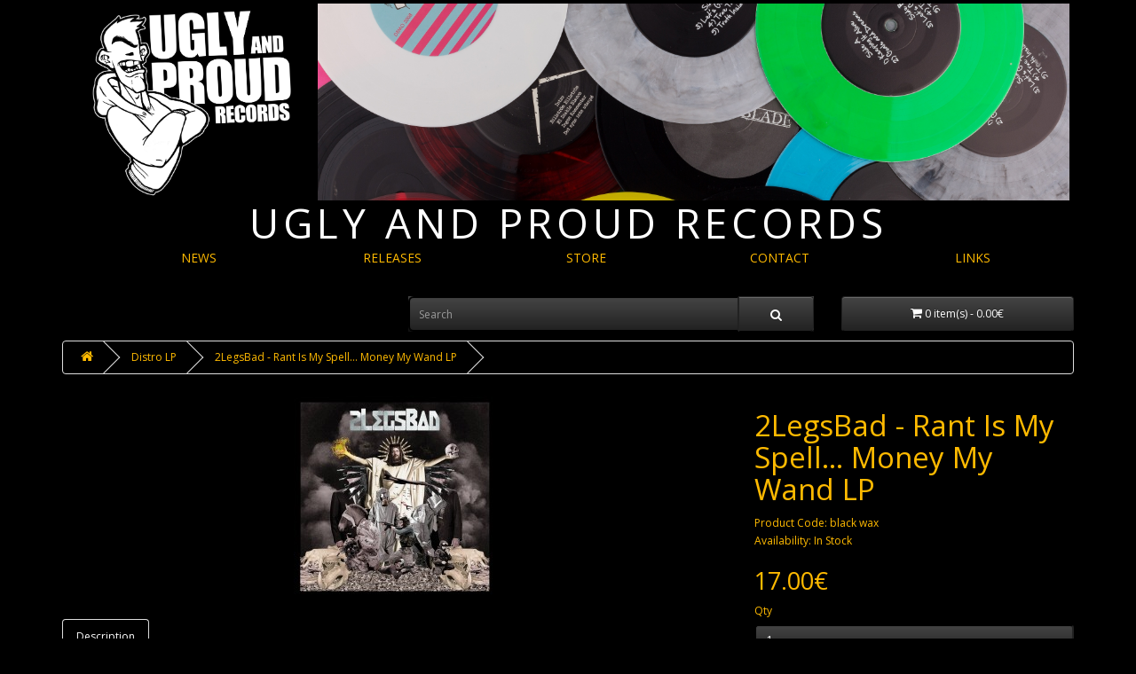

--- FILE ---
content_type: text/html; charset=utf-8
request_url: https://uglyandproudrecords.net/index.php?route=product/product&path=62&product_id=1296
body_size: 17435
content:
<!DOCTYPE html>
<!--[if IE]><![endif]-->
<!--[if IE 8 ]><html dir="ltr" lang="en" class="ie8"><![endif]-->
<!--[if IE 9 ]><html dir="ltr" lang="en" class="ie9"><![endif]-->
<!--[if (gt IE 9)|!(IE)]><!-->
<html dir="ltr" lang="en">
<!--<![endif]-->
<head>
<meta charset="UTF-8" />
<meta name="viewport" content="width=device-width, initial-scale=1">
<meta http-equiv="X-UA-Compatible" content="IE=edge">
<title>2LegsBad - Rant Is My Spell​.​.​. Money My Wand</title>
<base href="https://uglyandproudrecords.net/" />
<meta name="description" content="2LegsBad - Rant Is My Spell​.​.​. Money My Wand" />
<meta name="keywords" content= "2LegsBad - Rant Is My Spell​.​.​. Money My Wand" />
<script src="catalog/view/javascript/jquery/jquery-2.1.1.min.js" type="text/javascript"></script>
<link href="catalog/view/javascript/bootstrap/css/bootstrap.min.css" rel="stylesheet" media="screen" />
<script src="catalog/view/javascript/bootstrap/js/bootstrap.min.js" type="text/javascript"></script>
<link href="catalog/view/javascript/font-awesome/css/font-awesome.min.css" rel="stylesheet" type="text/css" />
<link href="//fonts.googleapis.com/css?family=Open+Sans:400,400i,300,700" rel="stylesheet" type="text/css" />
<link href="catalog/view/theme/default/stylesheet/stylesheet.css" rel="stylesheet">
<link href="catalog/view/javascript/jquery/magnific/magnific-popup.css" type="text/css" rel="stylesheet" media="screen" />
<link href="catalog/view/javascript/jquery/datetimepicker/bootstrap-datetimepicker.min.css" type="text/css" rel="stylesheet" media="screen" />
<script src="catalog/view/javascript/common.js" type="text/javascript"></script>
<link href="https://uglyandproudrecords.net/index.php?route=product/product&amp;product_id=1296" rel="canonical" />
<link href="https://uglyandproudrecords.net/image/catalog/favicon.png" rel="icon" />
<script src="catalog/view/javascript/jquery/magnific/jquery.magnific-popup.min.js" type="text/javascript"></script>
<script src="catalog/view/javascript/jquery/datetimepicker/moment.js" type="text/javascript"></script>
<script src="catalog/view/javascript/jquery/datetimepicker/bootstrap-datetimepicker.min.js" type="text/javascript"></script>
<script>
  (function(i,s,o,g,r,a,m){i['GoogleAnalyticsObject']=r;i[r]=i[r]||function(){
  (i[r].q=i[r].q||[]).push(arguments)},i[r].l=1*new Date();a=s.createElement(o),
  m=s.getElementsByTagName(o)[0];a.async=1;a.src=g;m.parentNode.insertBefore(a,m)
  })(window,document,'script','https://www.google-analytics.com/analytics.js','ga');

  ga('create', 'UA-89558816-1', 'auto');
  ga('send', 'pageview');

</script></head>
<body class="product-product-1296">
<nav id="top">
  <div class="container">
    <div id="header_website">
        <div id="left_header" class="col-sm-3 hidden-xs">
          <a href="index.php?route=common/home"><img src="/image/catalog/uplogo.jpg" class="img-responsive"></a>
        </div>
        <div id="right_header" class="col-sm-pull-9 hidden-xs">
          <a href="index.php?route=common/home"><img src="/image/catalog/right_header_pic.jpg" class="img-responsive"></a>
        </div>
    </div>
    <div id="headname">
        <p>UGLY AND PROUD RECORDS</p>
    </div>
    <div id="navigation">
        <ul id="menu_navigation">
          <li>
            <a href="index.php?route=common/news">
              <cufon class="cufon cufon-canvas" alt="Home">
                <cufontext>News</cufontext>
              </cufon>
            </a>
          </li>
          <li>
            <a href="index.php?route=common/releases">
              <cufon class="cufon cufon-canvas" alt="Releases">
                <cufontext>Releases</cufontext>
              </cufon>
            </a>
          </li>
          <li>
            <a href="index.php?route=common/home">
              <cufon class="cufon cufon-canvas" alt="Store">
                <cufontext>Store</cufontext>
              </cufon>
            </a>
          </li>
          <li>
            <a href="index.php?route=information/contact">
              <cufon class="cufon cufon-canvas" alt="Contact">
                <cufontext>Contact</cufontext>
              </cufon>
            </a>
          </li>
          <li>
            <a href="index.php?route=common/links">
              <cufon class="cufon cufon-canvas" alt="Links">
                <cufontext>Links</cufontext>
              </cufon>
            </a>
          </li>
        </ul>
    </div>
    <!--div id="top-links" class="nav pull-right">
      <ul class="list-inline">
        <li><a href="https://uglyandproudrecords.net/index.php?route=information/contact"><i class="fa fa-phone"></i></a> <span class="hidden-xs hidden-sm hidden-md">123456789</span></li>
        <li class="dropdown"><a href="https://uglyandproudrecords.net/index.php?route=account/account" title="My Account" class="dropdown-toggle" data-toggle="dropdown"><i class="fa fa-user"></i> <span class="hidden-xs hidden-sm hidden-md">My Account</span> <span class="caret"></span></a>
          <ul class="dropdown-menu dropdown-menu-right">
                        <li><a href="https://uglyandproudrecords.net/index.php?route=account/register">Register</a></li>
            <li><a href="https://uglyandproudrecords.net/index.php?route=account/login">Login</a></li>
                      </ul>
        </li>
        <li><a href="https://uglyandproudrecords.net/index.php?route=account/wishlist" id="wishlist-total" title="Wish List (0)"><i class="fa fa-heart"></i> <span class="hidden-xs hidden-sm hidden-md">Wish List (0)</span></a></li>
        <li><a href="https://uglyandproudrecords.net/index.php?route=checkout/cart" title="Shopping Cart"><i class="fa fa-shopping-cart"></i> <span class="hidden-xs hidden-sm hidden-md">Shopping Cart</span></a></li>
        <li><a href="https://uglyandproudrecords.net/index.php?route=checkout/checkout" title="Checkout"><i class="fa fa-share"></i> <span class="hidden-xs hidden-sm hidden-md">Checkout</span></a></li>
      </ul>
    </div-->
  </div>
</nav>
<header>
  <div class="container">
    <div class="row">
      <div class="col-sm-4">
        <!--div id="logo">
                    <a href="https://uglyandproudrecords.net/index.php?route=common/home"><img src="https://uglyandproudrecords.net/image/catalog/uplogo.jpg" title="Ugly and Proud Records" alt="Ugly and Proud Records" class="img-responsive" /></a>
                  </div-->
      </div>
      <div class="col-sm-5"><div id="search" class="input-group">
  <input type="text" name="search" value="" placeholder="Search" class="form-control input-lg" />
  <span class="input-group-btn">
    <button type="button" class="btn btn-default btn-lg"><i class="fa fa-search"></i></button>
  </span>
</div>      </div>
      <div class="col-sm-3"><div id="cart" class="btn-group btn-block">
  <button type="button" data-toggle="dropdown" data-loading-text="Loading..." class="btn btn-inverse btn-block btn-lg dropdown-toggle"><i class="fa fa-shopping-cart"></i> <span id="cart-total">0 item(s) - 0.00€</span></button>
  <ul class="dropdown-menu pull-right">
        <li>
      <p class="text-center">Your shopping cart is empty!</p>
    </li>
      </ul>
</div>
</div>
    </div>
  </div>
</header>
<div class="container">
  <ul class="breadcrumb">
        <li><a href="https://uglyandproudrecords.net/index.php?route=common/home"><i class="fa fa-home"></i></a></li>
        <li><a href="https://uglyandproudrecords.net/index.php?route=product/category&amp;path=62">Distro LP</a></li>
        <li><a href="https://uglyandproudrecords.net/index.php?route=product/product&amp;path=62&amp;product_id=1296">2LegsBad - Rant Is My Spell​.​.​. Money My Wand LP</a></li>
      </ul>
  <div class="row">                <div id="content" class="col-sm-12">
      <div class="row">
                                <div class="col-sm-8">
                    <ul class="thumbnails">
                        <li><a class="thumbnail" href="https://uglyandproudrecords.net/image/cache/catalog/2legsbad-500x500.jpg" title="2LegsBad - Rant Is My Spell​.​.​. Money My Wand LP"><img src="https://uglyandproudrecords.net/image/cache/catalog/2legsbad-228x228.jpg" title="2LegsBad - Rant Is My Spell​.​.​. Money My Wand LP" alt="2LegsBad - Rant Is My Spell​.​.​. Money My Wand LP" /></a></li>
                                  </ul>
                    <ul class="nav nav-tabs">
            <li class="active"><a href="#tab-description" data-toggle="tab">Description</a></li>
                                  </ul>
          <div class="tab-content">
            <div class="tab-pane active" id="tab-description"><p>Hardcore/punk from Germany. Can say with some Sheer Terror influences (especially in the singing).</p><p><br></p>
<iframe style="border: 0; width: 100%; height: 120px;" src="https://bandcamp.com/EmbeddedPlayer/album=3468869307/size=large/bgcol=ffffff/linkcol=0687f5/tracklist=false/artwork=small/transparent=true/" seamless=""><a href="https://2legsbad.bandcamp.com/album/rant-is-my-spell-money-my-wand">Rant Is My Spell... Money My Wand by 2LegsBad</a></iframe></div>
                                  </div>
        </div>
                                <div class="col-sm-4">
          <!--div class="btn-group">
            <button type="button" data-toggle="tooltip" class="btn btn-default" title="Add to Wish List" onclick="wishlist.add('1296');"><i class="fa fa-heart"></i></button>
            <button type="button" data-toggle="tooltip" class="btn btn-default" title="Compare this Product" onclick="compare.add('1296');"><i class="fa fa-exchange"></i></button>
          </div-->
          <h1>2LegsBad - Rant Is My Spell​.​.​. Money My Wand LP</h1>
          <ul class="list-unstyled">
                        <li>Product Code: black wax</li>
                        <li>Availability: In Stock</li>
          </ul>
                    <ul class="list-unstyled">
                        <li>
              <h2>17.00€</h2>
            </li>
                                    <!--li>Ex Tax: 17.00€</li-->
                                              </ul>
                    <div id="product">
                                    <div class="form-group">
              <label class="control-label" for="input-quantity">Qty</label>
              <input type="text" name="quantity" value="1" size="2" id="input-quantity" class="form-control" />
              <input type="hidden" name="product_id" value="1296" />
              <br />
              <button type="button" id="button-cart" data-loading-text="Loading..." class="btn btn-primary btn-lg btn-block">Add to Cart</button>
            </div>
                      </div>
                  </div>
      </div>
                  </div>
    </div>
</div>
<script type="text/javascript"><!--
$('select[name=\'recurring_id\'], input[name="quantity"]').change(function(){
	$.ajax({
		url: 'index.php?route=product/product/getRecurringDescription',
		type: 'post',
		data: $('input[name=\'product_id\'], input[name=\'quantity\'], select[name=\'recurring_id\']'),
		dataType: 'json',
		beforeSend: function() {
			$('#recurring-description').html('');
		},
		success: function(json) {
			$('.alert, .text-danger').remove();

			if (json['success']) {
				$('#recurring-description').html(json['success']);
			}
		}
	});
});
//--></script>
<script type="text/javascript"><!--
$('#button-cart').on('click', function() {
	$.ajax({
		url: 'index.php?route=checkout/cart/add',
		type: 'post',
		data: $('#product input[type=\'text\'], #product input[type=\'hidden\'], #product input[type=\'radio\']:checked, #product input[type=\'checkbox\']:checked, #product select, #product textarea'),
		dataType: 'json',
		beforeSend: function() {
			$('#button-cart').button('loading');
		},
		complete: function() {
			$('#button-cart').button('reset');
		},
		success: function(json) {
			$('.alert, .text-danger').remove();
			$('.form-group').removeClass('has-error');

			if (json['error']) {
				if (json['error']['option']) {
					for (i in json['error']['option']) {
						var element = $('#input-option' + i.replace('_', '-'));

						if (element.parent().hasClass('input-group')) {
							element.parent().after('<div class="text-danger">' + json['error']['option'][i] + '</div>');
						} else {
							element.after('<div class="text-danger">' + json['error']['option'][i] + '</div>');
						}
					}
				}

				if (json['error']['recurring']) {
					$('select[name=\'recurring_id\']').after('<div class="text-danger">' + json['error']['recurring'] + '</div>');
				}

				// Highlight any found errors
				$('.text-danger').parent().addClass('has-error');
			}

			if (json['success']) {
				$('.breadcrumb').after('<div class="alert alert-success">' + json['success'] + '<button type="button" class="close" data-dismiss="alert">&times;</button></div>');

				$('#cart > button').html('<span id="cart-total"><i class="fa fa-shopping-cart"></i> ' + json['total'] + '</span>');

				$('html, body').animate({ scrollTop: 0 }, 'slow');

				$('#cart > ul').load('index.php?route=common/cart/info ul li');
			}
		},
        error: function(xhr, ajaxOptions, thrownError) {
            alert(thrownError + "\r\n" + xhr.statusText + "\r\n" + xhr.responseText);
        }
	});
});
//--></script>
<script type="text/javascript"><!--
$('.date').datetimepicker({
	pickTime: false
});

$('.datetime').datetimepicker({
	pickDate: true,
	pickTime: true
});

$('.time').datetimepicker({
	pickDate: false
});

$('button[id^=\'button-upload\']').on('click', function() {
	var node = this;

	$('#form-upload').remove();

	$('body').prepend('<form enctype="multipart/form-data" id="form-upload" style="display: none;"><input type="file" name="file" /></form>');

	$('#form-upload input[name=\'file\']').trigger('click');

	if (typeof timer != 'undefined') {
    	clearInterval(timer);
	}

	timer = setInterval(function() {
		if ($('#form-upload input[name=\'file\']').val() != '') {
			clearInterval(timer);

			$.ajax({
				url: 'index.php?route=tool/upload',
				type: 'post',
				dataType: 'json',
				data: new FormData($('#form-upload')[0]),
				cache: false,
				contentType: false,
				processData: false,
				beforeSend: function() {
					$(node).button('loading');
				},
				complete: function() {
					$(node).button('reset');
				},
				success: function(json) {
					$('.text-danger').remove();

					if (json['error']) {
						$(node).parent().find('input').after('<div class="text-danger">' + json['error'] + '</div>');
					}

					if (json['success']) {
						alert(json['success']);

						$(node).parent().find('input').val(json['code']);
					}
				},
				error: function(xhr, ajaxOptions, thrownError) {
					alert(thrownError + "\r\n" + xhr.statusText + "\r\n" + xhr.responseText);
				}
			});
		}
	}, 500);
});
//--></script>
<script type="text/javascript"><!--
$('#review').delegate('.pagination a', 'click', function(e) {
    e.preventDefault();

    $('#review').fadeOut('slow');

    $('#review').load(this.href);

    $('#review').fadeIn('slow');
});

$('#review').load('index.php?route=product/product/review&product_id=1296');

$('#button-review').on('click', function() {
	$.ajax({
		url: 'index.php?route=product/product/write&product_id=1296',
		type: 'post',
		dataType: 'json',
		data: $("#form-review").serialize(),
		beforeSend: function() {
			$('#button-review').button('loading');
		},
		complete: function() {
			$('#button-review').button('reset');
		},
		success: function(json) {
			$('.alert-success, .alert-danger').remove();

			if (json['error']) {
				$('#review').after('<div class="alert alert-danger"><i class="fa fa-exclamation-circle"></i> ' + json['error'] + '</div>');
			}

			if (json['success']) {
				$('#review').after('<div class="alert alert-success"><i class="fa fa-check-circle"></i> ' + json['success'] + '</div>');

				$('input[name=\'name\']').val('');
				$('textarea[name=\'text\']').val('');
				$('input[name=\'rating\']:checked').prop('checked', false);
			}
		}
	});
});

$(document).ready(function() {
	$('.thumbnails').magnificPopup({
		type:'image',
		delegate: 'a',
		gallery: {
			enabled:true
		}
	});
});
//--></script>
<footer>

  <div class="container">
    <div id="connect">
      <a id="cbandcamp" href="https://uglyandproudrecords.bandcamp.com/" title="Listen to Ugly and Proud Records' Releases on Bandcamp.com" rel="external"><span>Listen to Ugly and Proud Records' Releases on Bandcamp.com</span></a> 
      <a id="cfacebook" href="https://www.facebook.com/uglyandproudrecords/" title="Join Ugly and Proud Records on Facebook.com" rel="external"><span>Join Ugly and Proud Records on Facebook.com</span></a> 
      <a id="ctwitter" href="https://twitter.com/UglyandProudRec" title="Follow Ugly and Proud Records on Twitter.com" rel="external"><span>Follow Ugly and Proud Records on Twitter.com</span></a> 
    </div>
  </div */>

</footer>

<!--
OpenCart is open source software and you are free to remove the powered by OpenCart if you want, but its generally accepted practise to make a small donation.
Please donate via PayPal to donate@opencart.com
//-->

<!-- Theme created by Welford Media for OpenCart 2.0 www.welfordmedia.co.uk -->

--- FILE ---
content_type: text/plain
request_url: https://www.google-analytics.com/j/collect?v=1&_v=j102&a=609775842&t=pageview&_s=1&dl=https%3A%2F%2Fuglyandproudrecords.net%2Findex.php%3Froute%3Dproduct%2Fproduct%26path%3D62%26product_id%3D1296&ul=en-us%40posix&dt=2LegsBad%20-%20Rant%20Is%20My%20Spell%E2%80%8B.%E2%80%8B.%E2%80%8B.%20Money%20My%20Wand&sr=1280x720&vp=1280x720&_u=IEBAAEABAAAAACAAI~&jid=1617325035&gjid=11454345&cid=1779646963.1765160669&tid=UA-89558816-1&_gid=1061916176.1765160669&_r=1&_slc=1&z=1585440657
body_size: -452
content:
2,cG-7WC7ZVQ271